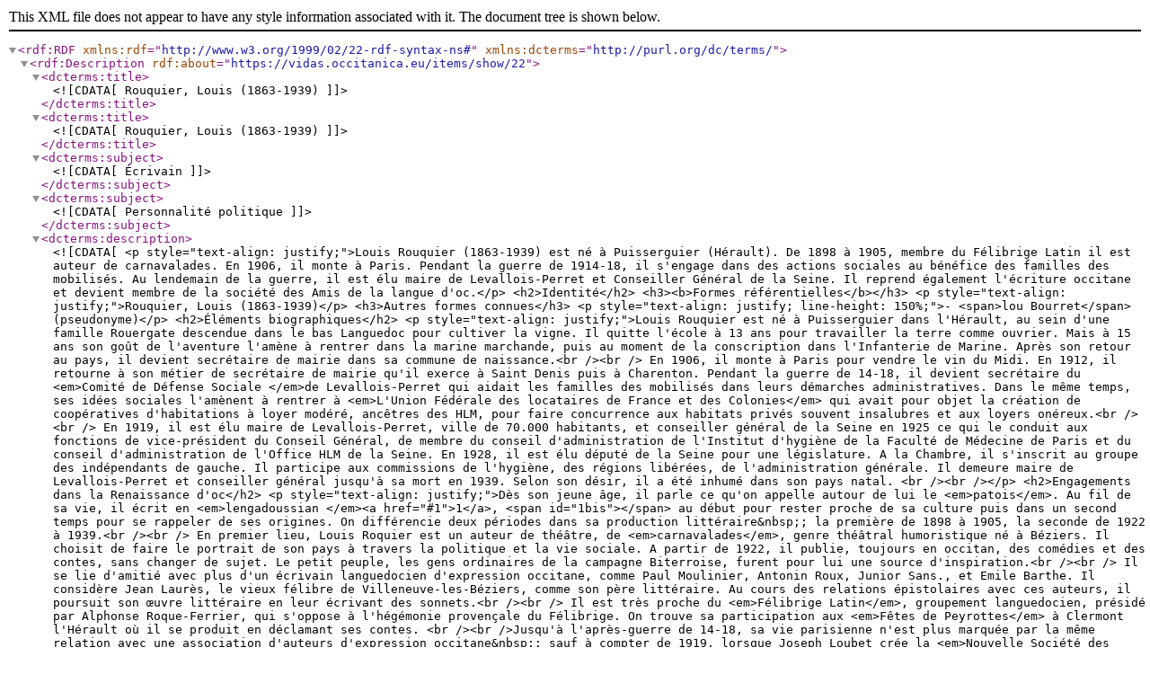

--- FILE ---
content_type: text/xml;charset=UTF-8
request_url: https://vidas.occitanica.eu/items/browse?search=&advanced%5B0%5D%5Belement_id%5D=81&advanced%5B0%5D%5Btype%5D=is+exactly&advanced%5B0%5D%5Bterms%5D=Levallois-Perret+%28Hauts-de-Seine%29&range=&collection=&type=&user=&tags=&public=&featured=&exhibit=&submit_search=Recherche&sort_field=Dublin+Core%2CTitle&sort_dir=d&lang=oc&output=dc-rdf
body_size: 5106
content:
<rdf:RDF xmlns:rdf="http://www.w3.org/1999/02/22-rdf-syntax-ns#" xmlns:dcterms="http://purl.org/dc/terms/">
<rdf:Description rdf:about="https://vidas.occitanica.eu/items/show/22">
    <dcterms:title><![CDATA[Rouquier, Louis (1863-1939)]]></dcterms:title>
    <dcterms:title><![CDATA[Rouquier, Louis (1863-1939)]]></dcterms:title>
    <dcterms:subject><![CDATA[Écrivain]]></dcterms:subject>
    <dcterms:subject><![CDATA[Personnalité politique]]></dcterms:subject>
    <dcterms:description><![CDATA[<p style="text-align: justify;">Louis Rouquier (1863-1939) est né à Puisserguier (Hérault). De 1898 à 1905, membre du Félibrige Latin il est auteur de carnavalades. En 1906, il monte à Paris. Pendant la guerre de 1914-18, il s'engage dans des actions sociales au bénéfice des familles des mobilisés. Au lendemain de la guerre, il est élu maire de Levallois-Perret et Conseiller Général de la Seine. Il reprend également l'écriture occitane et devient membre de la société des Amis de la langue d'oc.</p>
<h2>Identité</h2>
<h3><b>Formes référentielles</b></h3>
<p style="text-align: justify;">Rouquier, Louis (1863-1939)</p>
<h3>Autres formes connues</h3>
<p style="text-align: justify; line-height: 150%;">- <span>lou Bourret</span> (pseudonyme)</p>
<h2>Éléments biographiques</h2>
<p style="text-align: justify;">Louis Rouquier est né à Puisserguier dans l'Hérault, au sein d'une famille Rouergate descendue dans le bas Languedoc pour cultiver la vigne. Il quitte l'école à 13 ans pour travailler la terre comme ouvrier. Mais à 15 ans son goût de l'aventure l'amène à rentrer dans la marine marchande, puis au moment de la conscription dans l'Infanterie de Marine. Après son retour au pays, il devient secrétaire de mairie dans sa commune de naissance.<br /><br /> En 1906, il monte à Paris pour vendre le vin du Midi. En 1912, il retourne à son métier de secrétaire de mairie qu'il exerce à Saint Denis puis à Charenton. Pendant la guerre de 14-18, il devient secrétaire du <em>Comité de Défense Sociale </em>de Levallois-Perret qui aidait les familles des mobilisés dans leurs démarches administratives. Dans le même temps, ses idées sociales l'amènent à rentrer à <em>L'Union Fédérale des locataires de France et des Colonies</em> qui avait pour objet la création de coopératives d'habitations à loyer modéré, ancêtres des HLM, pour faire concurrence aux habitats privés souvent insalubres et aux loyers onéreux.<br /><br /> En 1919, il est élu maire de Levallois-Perret, ville de 70.000 habitants, et conseiller général de la Seine en 1925 ce qui le conduit aux fonctions de vice-président du Conseil Général, de membre du conseil d'administration de l'Institut d'hygiène de la Faculté de Médecine de Paris et du conseil d'administration de l'Office HLM de la Seine. En 1928, il est élu député de la Seine pour une législature. A la Chambre, il s'inscrit au groupe des indépendants de gauche. Il participe aux commissions de l'hygiène, des régions libérées, de l'administration générale. Il demeure maire de Levallois-Perret et conseiller général jusqu'à sa mort en 1939. Selon son désir, il a été inhumé dans son pays natal. <br /><br /></p>
<h2>Engagements dans la Renaissance d'oc</h2>
<p style="text-align: justify;">Dès son jeune âge, il parle ce qu'on appelle autour de lui le <em>patois</em>. Au fil de sa vie, il écrit en <em>lengadoussian </em><a href="#1">1</a>, <span id="1bis"></span> au début pour rester proche de sa culture puis dans un second temps pour se rappeler de ses origines. On différencie deux périodes dans sa production littéraire&nbsp;; la première de 1898 à 1905, la seconde de 1922 à 1939.<br /><br /> En premier lieu, Louis Roquier est un auteur de théâtre, de <em>carnavalades</em>, genre théâtral humoristique né à Béziers. Il choisit de faire le portrait de son pays à travers la politique et la vie sociale. A partir de 1922, il publie, toujours en occitan, des comédies et des contes, sans changer de sujet. Le petit peuple, les gens ordinaires de la campagne Biterroise, furent pour lui une source d'inspiration.<br /><br /> Il se lie d'amitié avec plus d'un écrivain languedocien d'expression occitane, comme Paul Moulinier, Antonin Roux, Junior Sans., et Emile Barthe. Il considère Jean Laurès, le vieux félibre de Villeneuve-les-Béziers, comme son père littéraire. Au cours des relations épistolaires avec ces auteurs, il poursuit son œuvre littéraire en leur écrivant des sonnets.<br /><br /> Il est très proche du <em>Félibrige Latin</em>, groupement languedocien, présidé par Alphonse Roque-Ferrier, qui s'oppose à l'hégémonie provençale du Félibrige. On trouve sa participation aux <em>Fêtes de Peyrottes</em> à Clermont l'Hérault où il se produit en déclamant ses contes. <br /><br />Jusqu'à l'après-guerre de 14-18, sa vie parisienne n'est plus marquée par la même relation avec une association d'auteurs d'expression occitane&nbsp;; sauf à compter de 1919, lorsque Joseph Loubet crée la <em>Nouvelle Société des Félibres de Paris</em> devenue <em>Les Amis de la Langue d'Oc</em>. Ami de Joseph Loubet, Louis Rouquier figure parmi les membres fondateurs de cette nouvelle association dans laquelle il ne joue finalement qu'un rôle discret en raison de ses charges publiques qui ne lui font pas oublier les écrivains provinciaux comme René Fournier et Georges Reboul.<br /><br /> Il a le goût des coutumes populaires. Il aime les bonnes histoires que l'on raconte dans les veillées. C'est aussi un auteur contestataire qui dénonce le pouvoir absurde, la fraude du vin, la soumission à l'argent et la misère des petits travailleurs. Il mêle même volontiers à ses histoires des réflexions de nature politique, sociale et humanitaire. Rongé par le comportement du monde, il se réfugie dans l'écriture <em>« per&nbsp;poudre s'abéna de bélézos e viure de fumados »<a href="#2">2</a></em><span id="2bis"></span>. Il conte comme il parle, la richesse de sa langue a été reconnue par les critiques comme Camille Gandilhon d'Armes et Walther von Wartburg, rédacteur du FEW, avec lequel il est en contact. <br /><br />Son œuvre recueille des trésors d'expressions et compte des scènes pittoresques de la vie de son époque dans lesquelles il met en scène le petit peuple. Il fait partie d'une génération d'écrivains d'expression occitane sortie de la ruralité, inspirée par des choses simples. Ces écrivains ont été de fins observateurs de la vie et nous ont laissé également un témoignage ethnographique. Louis Rouquier utilise l'humour pour diffuser son parler, pour lui l'occitan ne pouvait pas être la langue de la tragédie, comme en témoignent ces propos&nbsp;:<br /><br /><em>Ieu, quand sentissi que lou parpalhol nègre me voulastrèjo dins la closco, que la nèblo del desféssi escabournis moun cor e que m'emboutumi, aganti la plumo e galoi coumo la coulico, ensaji de vous faire rire. <a href="#3">3</a><span id="3bis"></span></em> <br /><br />Au fil de sa vie, il s'est constitué une bibliothèque riche d'un millier de livres dont seulement une partie a pu être sauvée et se trouve actuellement répartie entre la Bibliothèque Universitaire de Lettres de Montpellier et à la Bibliothèque Municipale de Puisserguier qui détient également deux recueils de ses œuvres écrites.</p>
<h4>Notes</h4>
<p id="1">1/ Louis Rouquier, <em>Contes a la Troubilho</em>, chez l'auteur, Levallois-Perret, 1925, p 8 <a href="#1bis"> ↑</a></p>
<p id="2">2/ Louis Rouquier, <em>Countes a l'alhòli, amb un gloussari lengadossian-fransimand de dos milo mots e un retrat de l'autor</em>, E. Guitard, Paris, 1926, p. 2 <a href="#2bis"> ↑</a></p>
<p id="3">3/ Idid <a href="#3bis"> ↑</a></p>]]></dcterms:description>
    <dcterms:creator><![CDATA[Arvieu, Jean-Luc]]></dcterms:creator>
    <dcterms:publisher><![CDATA[Centre interrégional de développement de l&#039;occitan (Béziers)]]></dcterms:publisher>
    <dcterms:publisher><![CDATA[Recherche en domaine occitan (Montpellier)]]></dcterms:publisher>
    <dcterms:issued><![CDATA[2019-02-11 Aurélien Bertrand]]></dcterms:issued>
    <dcterms:license><![CDATA[Creative commons = BY - NC - ND]]></dcterms:license>
    <dcterms:relation><![CDATA[Vignette : https://vidas.occitanica.eu/files/square_thumbnails/f251717d20ccb6b60fef5d296c97ffca.jpg]]></dcterms:relation>
    <dcterms:isPartOf><![CDATA[Les amis de la Langue d&#039;Oc (Paris)]]></dcterms:isPartOf>
    <dcterms:isPartOf><![CDATA[Félibrige Latin]]></dcterms:isPartOf>
    <dcterms:isPartOf><![CDATA[Félibrige]]></dcterms:isPartOf>
    <dcterms:format><![CDATA[text/html]]></dcterms:format>
    <dcterms:language><![CDATA[fre]]></dcterms:language>
    <dcterms:type><![CDATA[Text]]></dcterms:type>
    <dcterms:identifier><![CDATA[http://vidas.occitanica.eu/items/show/22]]></dcterms:identifier>
    <dcterms:bibliographicCitation><![CDATA[<p style="text-align: justify;">- <em>L'Auvergnat de Paris</em>, Camille Gandilhon Gens d'Armes, 3 mars 1923<br /><br />- <em>Dictionnaire des Parlementaires Français, Notices Biographiques sur les Ministres, Sénateurs et Députés Français de 1889 à 1940</em>, publié sous la direction de Jean Jolly, Archiviste de l'Assemblée Nationale, Presses Universitaires de France, Paris, 196.<br /><br />-<em> Le Félibrige Latin, Revue Mensuelle des œuvres et des faits qui intéressent les Associations de littérature méridionale publiée sous la direction de M. Roque-Ferrier</em>, Tome Neuvième, Imprimerie Centrale du Midi (Hamelin Frères), 1898<br /><br /> - <em>Le Travail</em>, n° 187, Jean-Paul Régis, 6 mai 1923, Toulouse<br /><br /></p>
<p style="text-align: justify;">- AGEORGES, Joseph. «&nbsp;Billet Parisien – La Vie de la langue d'oc&nbsp;»<em>. La Libre Belgique,</em> 7 septembre 1925<br /><br /></p>
<p style="text-align: justify;">- FOURIÉ, Jean. <em>Emile Barthe et les écrivains biterrois d'expression occitane</em>, Collection des «&nbsp;Amis de la langue d'oc&nbsp;», Paris, 1975<br /><br /></p>
<p style="text-align: justify;">-&nbsp;FOURIÉ, Jean.<em> Le félibrige parisien durant l'entre-deux guerres</em>, chez l'auteur, Collection des «&nbsp;Amis de la Langue d'Òc&nbsp;», 1987, p 2<br /><br /></p>
<p style="text-align: justify;">- FOURIÉ, Jean. A prepaus del felibrige parisenc.<em> Estudis Occitans - revistas d'escambis e de recèrca sus la cultura d'Òc</em>, N° 2, 1er semestre 1998, pp 42−47<br /><br /></p>
<p style="text-align: justify;">-&nbsp;FOURIÉ, Jean. <em>Dictionnaire des auteurs de la langue d'oc</em>, Félibrige Edition, 2009</p>
<p style="text-align: justify;">&nbsp;</p>
<p style="text-align: justify;">- LAMOLLE, Jean. Pêle-mêle Midi<em>. Le Télégramme de Toulouse</em>, 27 janvier 1925<br /><br />- LOUBET, Joseph.&nbsp;Louis Rouquier et ses&nbsp;« Contes a la troubilho »<em>. Le Provençal de Paris</em>, 29 mars 1925<br /><br /></p>
<p style="text-align: justify;">- MOROY, ÉMILE. Les libres Nouveaux. <em>La Semaine à Genève</em>, 17 mars 1925<br /><br />- PINTARD, Eugène.<em> Maire et Félibre. Languedoc ─ Organe mensuel des enfants de l'Hérault à Paris</em>, janvier 1925, n° 8, p. 2<br /><br />- ROQUE-FERRIER,&nbsp;Alphonse. <em>Hommage à Langlade.</em> Imprimerie et Lithographie Durand Frères, Montpellier, 1901</p>
<h2><br />Archives</h2>
<p style="text-align: justify;"><br />Archives de Louis Rouquier consultables à la Bibliothèque de Puisserguier : <br /><br /><em>- </em>Recueil des<em> Oeuvres manuscrites</em><br /><br />- Recueil factice, numéroté 669: Union Fédérale des Locataires de France et des Colonies, "Notre Programme d'Action Locative par Louis Rouquier", Imprimerie Nouvelle, Paris, 1917; "Les Allocations Militaires par Louis Rouquier", La Cootypographie, Courbevoie, 1915 ; "Résumé Pratique des divers Actes de l'Etat Civil indispensable aux Familles de Mobilisés", La Cootypographie, Courbevoie, 1915</p>]]></dcterms:bibliographicCitation>
    <dcterms:spatial><![CDATA[Puisserguier (Hérault)]]></dcterms:spatial>
    <dcterms:spatial><![CDATA[Levallois-Perret (Hauts-de-Seine)]]></dcterms:spatial>
    <dcterms:spatial><![CDATA[Languedoc-Roussillon (France)]]></dcterms:spatial>
    <dcterms:spatial><![CDATA[Île-de-France (France)]]></dcterms:spatial>
    <dcterms:spatial><![CDATA[Hérault (France)]]></dcterms:spatial>
    <dcterms:temporal><![CDATA[1854-1876]]></dcterms:temporal>
    <dcterms:temporal><![CDATA[1876-1914]]></dcterms:temporal>
    <dcterms:temporal><![CDATA[1914-1939]]></dcterms:temporal>
</rdf:Description></rdf:RDF>
